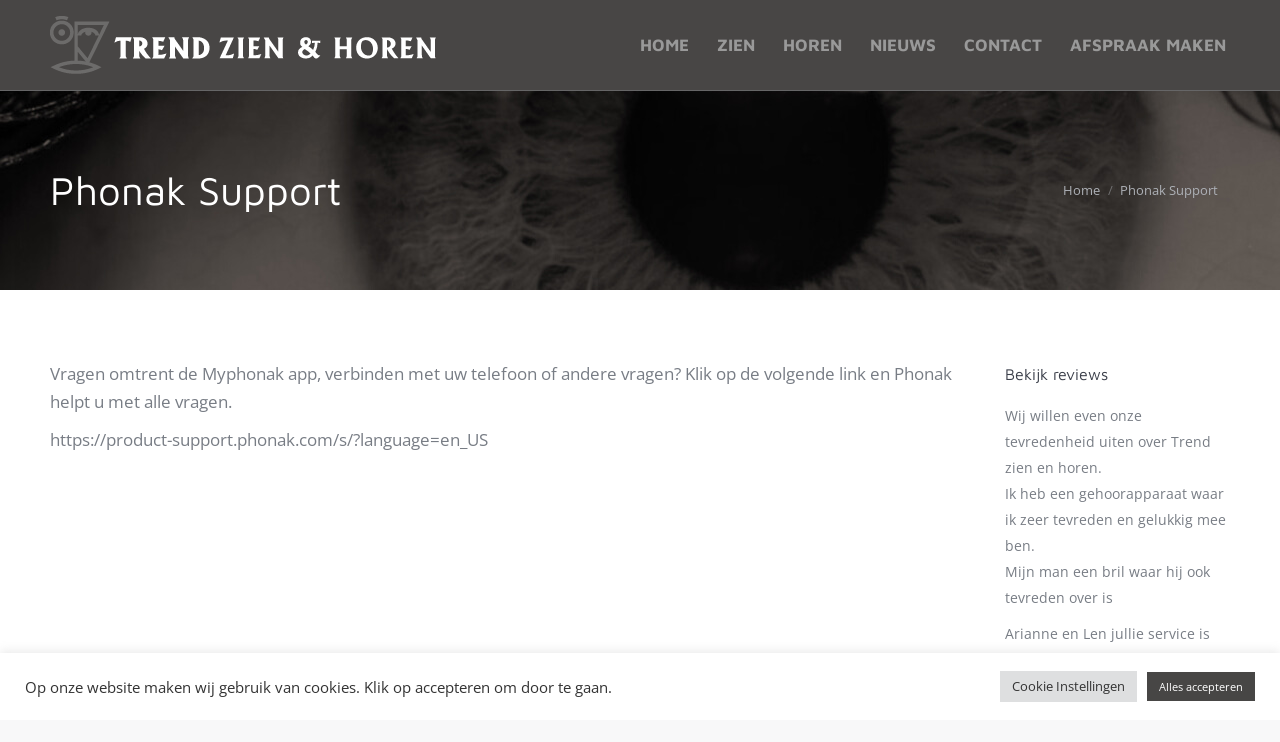

--- FILE ---
content_type: text/css
request_url: https://trendzienenhoren.nl/wp-content/themes/dt-the7-child/style.css?ver=9.1.2
body_size: 2360
content:
/*
Theme Name: the7dtchild
Author: Dream-Theme
Author URI: http://dream-theme.com/
Description: The7 is perfectly scalable, performance and SEO optimized, responsive, retina ready multipurpose WordPress theme. It will fit every site – big or small. From huge corporate portals to studio or personal sites – The7 will become a great foundation for your next project!
Version: 1.0.0
License: This WordPress theme is comprised of two parts: (1) The PHP code and integrated HTML are licensed under the GPL license as is WordPress itself.  You will find a copy of the license text in the same directory as this text file. Or you can read it here: http://wordpress.org/about/gpl/ (2) All other parts of the theme including, but not limited to the CSS code, images, and design are licensed according to the license purchased. Read about licensing details here: http://themeforest.net/licenses/regular_extended
Template: dt-the7
*/
h1, h2, h3, h4, h5, h6, h1 a, h2 a, h3 a, h4 a, h5 a, h6 a, h1 a:hover, h2 a:hover, h3 a:hover, h4 a:hover, h5 a:hover, h6 a:hover, .h1-size, .entry-title.h1-size, .h2-size, .entry-title.h2-size, h1.entry-title, .h3-size, .entry-title.h3-size, h2.entry-title, .h4-size, .entry-title.h4-size, h3.entry-title, .h5-size, .entry-title.h5-size, .h6-size, .entry-title.h6-size, .header-color, .entry-meta .header-color, .color-title {
    color: #f08630;
}


/* SHOP WOOCOMMERCE */
.mini-widgets, .inline-header .widget-box .mini-widgets {
    padding: 0px 0px 0px 25px !important;
}

.shopping-cart-inner {
    background-color: rgba(255,255,255,1) !important;
}

.woocommerce div.product div.summary > :last-child {
    display: none !important;
  }

.in-stock{
  display: none;
} 

.products .product {
    display: block;
    list-style: none;
-webkit-box-shadow: 0px 0px 5px 0px rgba(0,0,0,0.15);
-moz-box-shadow: 0px 0px 5px 0px rgba(0,0,0,0.15);
box-shadow: 0px 0px 5px 0px rgba(0,0,0,0.15);
border: 1px solid #f1f1f1;
}

.products:hover .product:hover {
    display: block;
    list-style: none;
-webkit-box-shadow: 0px 0px 5px 0px rgba(0,0,0,0.30);
-moz-box-shadow: 0px 0px 5px 0px rgba(0,0,0,0.30);
box-shadow: 0px 0px 5px 0px rgba(0,0,0,0.30);
}

.cart-btn-on-img .woo-buttons a {
    background-color: #4BA342;
}

.woocommerce-variation-add-to-cart{
  margin-top: 20px;
}


.single_add_to_cart_button.button{
  background-color: #4BA342;
  font-size: 18px;
}

.single_add_to_cart_button.button:before{
    content: "\e214";
    font-size: 16px;
    line-height: 20px;
    font-family: icomoon-the7-font!important;
    speak: none;
    font-style: normal;
    font-weight: 400;
    font-variant: normal;
    text-transform: none;
    line-height: 1;
    margin-right: 10px;
}

.cart-btn-below-img .woo-buttons a {
     background-color: #4BA342;
}


h2{
  line-height: 30px;
}

a{
  color: #f08630;
}

.grecaptcha-badge { 
    visibility: hidden;
}

.masthead:not(.mixed-header) {
    background: #484645 none repeat center center;
}

.masthead.line-decoration:not(.side-header):not(.mixed-header) {
    border-bottom: none;
}



.phantom-sticky.sticky-on .masthead:not(.mixed-header):not(.side-header):not(.masthead-mobile), .phantom-sticky.sticky-on .mixed-header.side-header-h-stroke {
    background: #484645 !important;
}

.main-nav > li.act:not(.wpml-ls-item) > a .menu-text, .main-nav > li.act:not(.wpml-ls-item) > a .subtitle-text {
    color: #ffffff;
}

.main-nav > li:not(.wpml-ls-item) > a .menu-text {
    color: #999;
    text-transform: uppercase;
    font-weight: bold;
}

.main-nav .sub-nav > li > a .menu-text, .mini-nav .sub-nav > li > a .menu-text {
    font: 17px / 21px "Maven Pro", Helvetica, Arial, Verdana, sans-serif;
    text-transform: none;
}

.main-nav > li > a .menu-text {
    font: normal 17px / 21px "Maven Pro", Helvetica, Arial, Verdana, sans-serif;
    text-transform: none;
}

.main-nav:hover > li:not(.wpml-ls-item) > a:hover .menu-text:hover {
    color: white;
}

#bottom-bar {
    font-size: 13px;
    line-height: 25px;
    color: #ffffff;
    background-color: #484645;
}
#footer.solid-bg {
    background: #484645 none repeat center top;
}

.hero{
	margin-top: -70px;
		text-align: center;
}

.hero h2{
	padding: 120px 0 220px 0;
	color: white;
	font-size: 80px;
  opacity: 0;
  background-position: center;

}

.dt-mobile-menu-icon .lines, .dt-mobile-menu-icon .lines:before, .dt-mobile-menu-icon .lines:after {
    background-color: white;
}
.footer .widget {
    color: #999;
}

.sub-nav {
    background-color: #484645;
    color: white !important;
    box-shadow: none;
}

.klanten{
  padding-bottom: 50px;
  margin-bottom: -70px;

}

.page-title h1, .page-title h1 *, .page-title h1 a:hover, #page .page-title .entry-title {
    color: #ffffff;
    font-size: 40px;
}

.blog-carousel-shortcode.blog-carousel-shortcode-id-1:not(.centered-layout-list) .post-entry-content {
    padding: 15px 20px 20px 20px;
    background-color: #fff;
    border: 1px solid #eaeaea;
}

.trend{
  padding:30px 0 45px 0;
  position: relative;
  top:-30px;
}

.dt-mobile-header {
    background-color: #484645;
    width: 330px;
}


.mobile-main-nav li > a .menu-text {
        font: normal 20px / 25px "Maven Pro", Helvetica, Arial, Verdana, sans-serif;
    color: #999999;
    text-transform: none;
}
.zien{

  text-align:center;
}
.zien-pagina h2 {
  color: white;
  font-size:30px;
}

a.zien-link{
  text-decoration: none;
}

.zien-pagina {
  background-color: #484645!important;
  padding:30px 0 30px 0;
  font-size: 23px;
}

.zien-pagina:hover {
  background-color: #3d3c3b!important;

}

a.zien-pagina {
  text-decoration: none !important;
}

.blokken-homepage h3{
  color: #999 !important;
  font-size: 30px;
  margin-top: -30px;
}
.blokken-homepage{
  text-align: center;
}

#phantom {
    background: #484645;
}

#fancy-header .fancy-title>span {
    display: inline-block;
    font-size: 40px;
}

.diensten{
  position: relative;
  top:-95px !important;
  background-color: white;
  -webkit-border-radius: 10px;
-moz-border-radius: 10px;
border-radius: 10px;
}

.diensten div.vc_column-inner{
     padding-top: 16px !important;
}




.shortcode-banner-inside h2{
  color: #f08630 !important;
  font-size: 34px !important;
   text-align: center;
}

.shortcode-banner-inside p{
  color: #ffffff !important;
  font-size: 18px !important;
  text-align: center;
}



.lijst li:before {
  content: "\f00c"; /* FontAwesome Unicode */
  font-family: FontAwesome;
  display: inline-block;
  margin-left: -1.3em; /* same as padding-left set on li */
  width: 1.6em; /* same as padding-left set on li */
}
li.lijst {
  padding-left: 1.3em;
}

ul.lijst {
  list-style: none !important;
  padding: 0;
}


.merken li:before {
  content: "\f101"; /* FontAwesome Unicode */
  font-family: FontAwesome;
  display: inline-block;
  margin-left: -1.3em; /* same as padding-left set on li */
  width: 1.6em; /* same as padding-left set on li */
}
li.merken {
  padding-left: 1.3em;
  border-bottom: 1px solid #eaeaea;
}

.merken li{
	  border-bottom: 1px solid #eaeaea;
	  padding: 10px 0 10px 0;
}

.merken li a{
	  text-decoration: none;
}
.merken li a:hover{
	  color: black;
}

ul.merken {
  list-style: none !important;
  padding: 0;
}

.merken{
	margin-bottom: -70px;
}

.google-maps-contact{
	margin-top: -70px;
}

.phantom-line-decoration #phantom {
    border-bottom: none;
    -webkit-box-shadow: none !important;
    box-shadow: none !important;
}







/* USP's*/

.usp-trend{
  padding: 40px 0 35px 0;
}

.usp{
    background-color: #f1f1f1;
    padding-bottom: 30px;
}

h2.usp1{
    margin-top: -55px;
    font-weight: bold;
    margin-bottom: -5px;
}



.title-usp:after{ 
   content: '\f0da';
   font-family: FontAwesome;
   font-weight: normal;
   font-style: normal;
   margin:0px 0px 0px 10px;
   text-decoration:none;
   font-size: 24px;

}  

#postIndex {
    margin: 0em auto;
    margin-top: -60px;
}

p.usp2{

}

.usp2 p{

}

article {
    margin-top: 0em;
}
article a {
    overflow: hidden;
}
.row a {
    text-decoration: underline;
}
.postImg {
    float: left;
    width: 19%;
    box-sizing: border-box;
    padding-right: 1em;
}
.postImg img {
    width: 100%;
}
article a h2 {
    color: #f08630;
    float: right;
    width: 81%;
}
article a:hover h2 {
    color: #484645;
}
article a p {
    color: #444;
    float: right;
    width: 81%;
    margin-top: -10px;
}
article a:hover p {
    color: #222;
}

/* ----- end ------- USP's*/



/* Smartphones (portrait and landscape) ----------- */
@media only screen and (min-device-width : 320px) and (max-device-width : 480px) {
.hero h2{
	padding: 100px 0 100px 0;
	color: white;
	font-size: 20px;
}
.shortcode-banner-inside h2 {
    color: #f08630 !important;
    font-size: 22px !important;
    text-align: center;
}

.hero{
   display: none !important;
}

.trend{
  margin-top: 30px;
  padding:30px 0 20px 0;
}

.hero-mobile{
  display: visible !important;
  padding: 100px 0 100px 0;
  color: white;
  font-size: 35px;
  margin-top: -70px;
}

.diensten {
    position: relative;
    top: 0px !important;
    background-color: white;
    -webkit-border-radius: 10px;
    -moz-border-radius: 10px;
    border-radius: 10px;
    padding-bottom: 50px;
}

.foto-trend{
  margin-top: -70px;
}

.tekst-trend{
  margin-top: -30px;
}


}






/* Smartphones (portrait) ----------- */
@media only screen and (max-width : 320px) {
.hero h2{
  padding: 100px 0 100px 0;
  color: white;
  font-size: 20px;
}

.hero{
   display: none !important;
}

.hero-mobile{
  display: visible !important;
  padding: 100px 0 100px 0;
  color: white;
  font-size: 35px;
  margin-top: -70px;
}

.diensten {
    position: relative;
    top: 0px !important;
    background-color: white;
    -webkit-border-radius: 10px;
    -moz-border-radius: 10px;
    border-radius: 10px;
    padding-bottom: 50px;
}
}




@media screen and (min-width: 1400px) {
 .hero-mobile{
  display: none !important;
}
}
@media screen and (min-width: 1600px) {
.hero-mobile{
  display: none !important;
}
}
@media screen and (min-width: 1900px) {
.hero-mobile{
  display: none !important;
}
}

--- FILE ---
content_type: text/plain
request_url: https://www.google-analytics.com/j/collect?v=1&_v=j102&aip=1&a=1122348874&t=pageview&_s=1&dl=https%3A%2F%2Ftrendzienenhoren.nl%2Fphonak-support%2F&ul=en-us%40posix&dt=Phonak%20Support%20%E2%80%93%20Trend%20Zien%20en%20Horen&sr=1280x720&vp=1280x720&_u=YEBAAAABAAAAAC~&jid=786441427&gjid=128287703&cid=1758199647.1769020647&tid=UA-64015049-22&_gid=258627604.1769020647&_r=1&_slc=1&gtm=45He61k1n81PKMBTR7za200&gcd=13l3l3l3l1l1&dma=0&tag_exp=103116026~103200004~104527906~104528500~104684208~104684211~105391252~115938465~115938468~116988315~117041587&z=1287004892
body_size: -451
content:
2,cG-9XJH9BM6RW